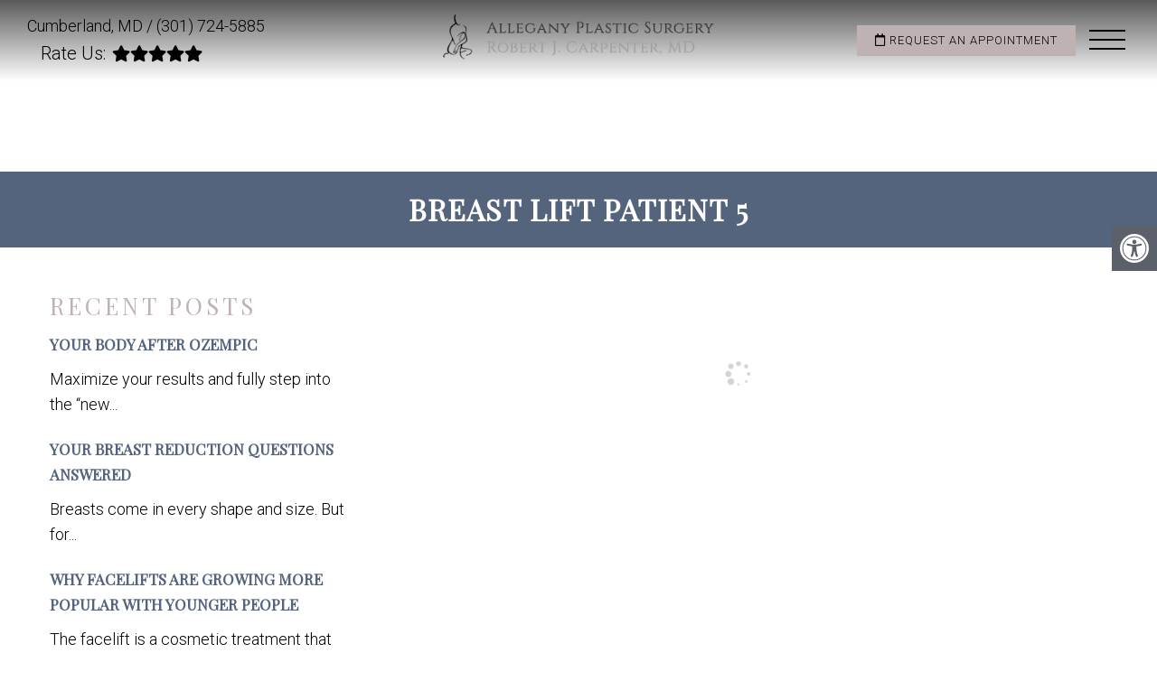

--- FILE ---
content_type: text/css; charset=utf-8
request_url: https://alleganyplasticsurgery.com/wp-content/cache/min/1/wp-content/themes/grey-child/style.css?ver=1768865368
body_size: 17733
content:
html,body,div,span,applet,object,iframe,h1,h2,h3,h4,h5,h6,p,blockquote,pre,a,abbr,acronym,address,big,cite,code,del,dfn,em,img,ins,kbd,q,s,samp,small,strike,strong,sub,sup,tt,var,b,u,i,center,dl,dt,dd,ol,ul,li,fieldset,form,label,legend,table,caption,tbody,tfoot,thead,tr,th,td,article,aside,canvas,details,embed,figure,figcaption,footer,header,hgroup,menu,nav,output,ruby,section,summary,time,mark,audio,video{margin:0;padding:0;border:0;font-size:100%;font:inherit;vertical-align:baseline}body,p{line-height:1.6}*{box-sizing:border-box}ul{padding-left:21px;box-sizing:border-box;margin-bottom:20px;font-size:18px}nav>ul{padding:0;list-style:none}html{-webkit-font-smoothing:antialiased}article,aside,details,figcaption,figure,footer,header,hgroup,menu,nav,section{display:block}blockquote,q{quotes:none}table{border-collapse:collapse;border-spacing:0}html h1,html h2,html h4{color:var(--pColor)}html h3{color:var(--aColor)}.gform_fields{padding-left:0px!important}.gform_wrapper input[type="text"],.gform_wrapper input[type="email"] .gform_wrapper select{width:100%;height:40px}.dm-masonry{width:100%}#page.no-padding .article{padding:0px!important}html .btn{box-shadow:0 0 0;border-radius:0;padding:11px 25px;display:inline-block}.four_o_four #content_box{width:70%!important;float:left}.cta_fixed_button a:only-child{width:100%}button,input,select,textarea{margin:0;font-weight:inherit}:focus{outline:0}img,video,object{max-width:100%;height:auto!important}iframe{max-width:100%}blockquote{font-weight:400;padding:0 10px 20px 27px;position:relative;margin-top:25px}blockquote:after{font-family:'Font Awesome 5';position:absolute;content:"\f10d";font-size:20px;width:50px;top:0;left:0}blockquote p{margin-bottom:10px}strong,b{font-weight:700}em,i,cite{font-style:italic}small{font-size:100%}figure{margin:10px 0}code,pre{font-weight:400;font-style:normal}pre{margin:5px 0 20px 0;line-height:1.3em;padding:8px 10px;overflow:auto}code{padding:0 8px;line-height:1.5}mark{padding:1px 6px;margin:0 2px;color:#000;background:#FFF7A8}address{margin:10px 0;font-style:italic}.wp-caption{background:#fff;border:1px solid #f0f0f0;max-width:96%;padding:5px 3px 10px;text-align:center}#gallery-1 img{border:0!important}.wp-caption-text{margin-bottom:0}dt{float:left;clear:left;width:100px;text-align:right;font-weight:700}dd{margin:0 0 0 110px;padding:0 0 .5em 0;overflow:hidden}::selection{background:#222;color:#fff;text-shadow:none}#page,.container{position:relative;margin-right:auto;margin-left:auto}.post-single-content h1,.post-single-content h2,.post-single-content h3,.post-single-content h4,.post-single-content h5,.post-single-content h6{text-transform:uppercase}.post-single-content h2{font-size:24px}h1,h2,h3,h4,h5,h6{margin-bottom:12px;color:#444;line-height:1.4}.sub-title{font-size:12px}p{margin-bottom:20px}a{text-decoration:none;transition:all 0.25s linear}a:hover{color:#0274BE}a:link,a:visited,a:active{text-decoration:none}.main-container{width:100%;margin:0 auto;clear:both;display:block;padding:0}.container{max-width:100%;width:1200px;box-sizing:border-box;padding:0 15px;margin:0 auto}#page{padding-top:35px;min-height:100px;float:none;clear:both}header{float:left;width:100%;position:relative}.main-header{position:relative;float:left;min-width:100%;width:100%;z-index:99;background:#fff}.main-header .container{background:#fff}#header{position:relative;min-width:100%;width:100%;float:left;margin:0;padding:0;background:#222}#header h1,#header h2{float:left;display:inline-block;line-height:1;position:relative;margin-bottom:0}div#regular-header{overflow:hidden;clear:both;padding:0}#logo a{text-transform:uppercase;line-height:1}#logo img{float:left}.logo-wrap{margin:49px 0;overflow:hidden;float:left}#header .logo-wrap{padding:22px 0;margin:0}.site-description{float:left;margin-top:0;max-width:350px;clear:left}#header .header-search{float:right}#header #searchform{max-width:100%;float:right;width:auto;min-width:206px}#header #s{margin:0!important;width:80%}.widget-header{float:right;max-width:77%;margin-top:20px}.small-header{text-align:center}.small-header .widget-header{float:none;display:inline-block;margin-bottom:-20px}.widget-header img{float:left}.widget-header .textwidget{float:left;margin-top:46px;border-left:1px solid #ccc;padding-left:20px}#primary-navigation .navigation .menu{float:left;margin-right:20px}div.header-social-icons{float:right;background:#eee;position:relative;margin-left:35px}div.header-social-icons:before{content:"";position:absolute;width:0;height:0;border-style:solid;border-width:44px 30px 0 0;border-color:rgba(0,0,0,0) #eee rgba(0,0,0,0) rgba(0,0,0,0);left:-30px}#primary-navigation .header-social-icons a,.header-social-icons a{float:left;font-size:18px;padding:12px 10px}#primary-navigation .header-social-icons a:last-child{padding-right:15px}#primary-navigation .navigation>ul>li:first-child>a{padding-left:0}.navigation .toggle-caret{display:none}.regular_header div#primary-nav{float:left;width:100%;border-bottom:1px solid #eee}#primary-navigation{float:right}#primary-navigation .navigation ul ul{width:200px}#primary-navigation .navigation ul ul ul{left:200px}.regular_header #primary-navigation{float:left;width:100%}#primary-navigation .navigation ul ul a{padding-right:45px}.menu-item-has-children>a:after{content:"\f0d7";font-family:'Font Awesome 5';position:absolute;right:14px}#primary-navigation .navigation .menu-item-has-children>a{padding-right:25px}#secondary-navigation{display:block;float:right}.regular_header #secondary-navigation{float:left;width:100%}#secondary-navigation .navigation ul ul li{background:#fff}#secondary-navigation .navigation ul li:hover,#secondary-navigation .navigation ul .current-menu-item{background:#fff}#secondary-navigation .navigation ul li:hover a{color:#777}#secondary-navigation a{text-align:left;text-decoration:none;padding:24px 25px;transition:none}#secondary-navigation .navigation>ul>.menu-item-has-children>a{padding-right:38px}#secondary-navigation .menu-item-has-children>a:after{right:22px}#primary-navigation a{padding:17px 15px 16px 15px;line-height:1}#secondary-navigation a .sub{font-size:11px;font-weight:400;color:#9B9B9B}.navigation{float:left;position:relative;width:100%}.navigation ul{margin:0 auto}.navigation ul li{float:left;line-height:24px;position:relative;transition:all 0.25s linear}.navigation ul li a,.navigation ul li a:link,.navigation ul li a:visited{display:inline-block}.navigation>ul>.current a{background:transparent;color:#5a5a5a!important}.navigation ul li li{background:#fff;border-bottom:0}.navigation ul ul{position:absolute;width:255px;padding:20px 0 0 0;padding-top:0;z-index:400;font-size:12px;color:#798189;box-shadow:0 2px 1px 0 rgba(50,50,50,.2)}.navigation ul ul li{padding:0;background:#fff;color:#000}#primary-navigation .navigation ul ul a,#primary-navigation .navigation ul ul a:link,#primary-navigation .navigation ul ul a:visited,#secondary-navigation .navigation ul ul a,#secondary-navigation .navigation ul ul a:link,#secondary-navigation .navigation ul ul a:visited{padding:9px 45px 9px 20px;position:relative;width:190px;border-left:0;background:transparent;border-right:0;border-radius:0;border-bottom:1px solid rgba(255,255,255,.05);margin:0}#primary-navigation .navigation ul ul a,#primary-navigation .navigation ul ul a:link{width:135px}.navigation ul ul li:last-child a{border-bottom:none}.navigation ul ul{display:none}.navigation ul ul ul{left:256px;top:0;box-shadow:1px 1px 3px 0 rgba(50,50,50,.2)}.sub-menu .menu-item-has-children:after{color:#fff}.clearfix:before,.clearfix:after{content:" ";display:table}.clearfix:after{clear:both}a#pull{display:none}.navigation i{margin-right:4px}#header.sticky-navigation-active{z-index:500;position:fixed;top:0;margin:0!important;-webkit-backface-visibility:hidden}.admin-bar .sticky-navigation-active{top:32px}.sticky-navigation a{transition:all 0.25s linear}.article{width:100%;float:none;margin-bottom:35px;padding:20px 15px;background:#fff;box-sizing:border-box}#content_box{width:100%}.post{width:100%}.single_post{width:100%;float:left;margin-bottom:30px}.single_page{background-color:#fff;padding-top:0}.post-content{overflow:hidden;clear:both;width:100%}.post-single-content{clear:both;float:left;width:100%}.readMore{float:left;margin-top:10px}.frontPost .readMore a{color:#000;font-size:12px}.ss-full-width{background:#fff;overflow:hidden;padding-top:0;padding:4%;background:#fff;box-sizing:border-box;box-shadow:0 0 1px 0 rgba(50,50,50,.1)}.ss-full-width #content_box{padding-right:0;padding-left:0}.post.excerpt{clear:both;margin-bottom:30px;overflow:hidden;padding-bottom:15px;background-color:#fff;width:auto}.widget .wp-post-image,.widget .wpt_thumb_small{float:left;margin-bottom:10px}.featured-thumbnail{max-width:100%;float:left;width:100%}#featured-thumbnail{max-width:100%;display:block;position:relative;overflow:hidden;clear:both;margin-bottom:15px}#featured-thumbnail.schema-widgetfull{float:left;margin-right:20px}#featured-thumbnail.schema-widgetfull+.front-view-content{width:auto;float:none}.featured-thumbnail img{margin-bottom:0;width:100%;float:left}.title{clear:both}.single-title{float:left;width:100%}.page h1.title{padding-top:0;margin-bottom:0}.post-info{display:none;color:#AAA;float:left;clear:both;width:100%;margin-bottom:20px}header .post-info a{color:#777}.post-info>span{margin-right:20px}article header{float:left;width:100%}.featured-category-title{float:left;width:100%;clear:both;font-size:22px}.featured-category-title a{float:left;width:100%;color:#222;margin-top:30px}.latestPost{width:100%;float:left;margin-bottom:30px}.latestPost .title{display:block}.front-view-content{float:left;width:100%}.single_post header{width:100%}article img.left,article img.alignleft,.wp-caption.alignleft{margin:.3em 1.571em .5em 0;display:block;float:left}article img.right,article img.alignright,.wp-caption.alignright{margin:.3em 0 .5em 1.571em;display:block;float:right}article img.center,article img.aligncenter,.wp-caption.aligncenter{margin:.3em auto .5em auto;display:block}article img.aligncenter,article img.alignnone{margin-top:1em;margin-bottom:1em;display:block;clear:both}article ul{padding:0 0 .001em 1.9em;list-style-type:square;margin:0 0 15px}article ol{padding:0 0 .001em 1.9em;list-style-type:decimal;margin:0 0 15px}article ul ul,article ol ol,article ul ol,article ol ul{padding-top:0;padding-bottom:0}article ul ul{list-style-type:square}article ul ul ul{list-style-type:square}article .iconlist{padding-left:0}article .iconlist li{list-style-type:none}.tweets li{margin-bottom:15px!important}.tweets li{margin-bottom:15px!important}.fb_iframe_widget,.fb_iframe_widget span{max-width:100%;width:100%!important}.widget_nav_menu .menu-item-has-children>a:after{display:none}.widget_nav_menu .fa>a,.widget_nav_menu .fa>a{padding-left:5px}.widget_nav_menu .sub-menu{margin-top:8px}.toggle-menu ul ul{display:none}.toggle-menu .toggle-menu-item-parent{position:relative}.toggle-menu .toggle-caret{position:absolute;top:0;right:0;text-align:center;cursor:pointer;line-height:inherit}.toggle-menu .toggle-caret .fa{width:20px;text-align:center;font-size:16px;color:inherit;line-height:20px}.toggle-menu .active>.toggle-caret .fa:before{content:"\f068"}input,textarea,select{padding:8px 12px;font-size:14px;color:#444;border:1px solid #E4E4E4;font-family:inherit}textarea{overflow:auto;resize:vertical}select{padding:6px 10px;border-color:#D8D8D8;width:100%}table{width:100%;text-align:left;margin-bottom:25px;border:1px solid #E4E4E4}thead{background:#F7F8F9;font-size:14px;color:#585F65}table th,table td{padding:7px 15px;text-align:left}thead th{padding:14px}tbody th{font-weight:400;border-bottom:1px solid #E4E4E4}hr{border:none;border-bottom:1px solid #E5E5E5;border-bottom:1px solid rgba(0,0,0,.1);width:297px;margin:35px 0;clear:both;position:relative}#sidebar .widget.widget_search,#sidebar .widget.mts_subscribe_widget,#sidebar .widget.widget_product_search{background:#222}#sidebar .widget.widget_search h3{color:#fff}#searchform{padding:0;float:left;clear:both;width:100%;position:relative}.article #searchform{max-width:300px}#searchform fieldset{float:left}.sbutton,#searchsubmit,.mts-subscribe input[type="submit"],.widget_product_search input[type="submit"]{padding:9px 0;float:right;border:0;width:100%;height:48px;cursor:pointer;text-align:center;padding-top:10px;color:#fff;transition:all 0.25s linear;background:transparent;border:0;margin-top:10px;border-radius:3px;font-size:14px}#s,.mts-subscribe input[type="text"],.widget_product_search .search-field{width:100%;background-color:#fff;float:left;padding:15px 0;text-indent:10px;color:#999;border:1px solid #DDD;border-radius:3px;box-shadow:1px 1px 3px #EEE inset;box-sizing:border-box}::-webkit-input-placeholder{color:#999}:-moz-placeholder{color:#999}::-moz-placeholder{color:#999}:-ms-input-placeholder{color:#999}:input-placeholder{color:#999}input::-webkit-input-speech-button{margin-right:14px;margin-left:4px;cursor:pointer}#searchform fieldset{width:100%}.breadcrumb,.breadcrumb>div,.breadcrumb .fa-caret-right,.breadcrumb .root a{float:none}.breadcrumb a{text-transform:capitalize}.breadcrumb{clear:both;padding:0;overflow:hidden;margin-bottom:15px}.breadcrumb>div{padding:0 5px;overflow:hidden;float:none;display:inline-block}.breadcrumb .fa-caret-right{padding:0}.breadcrumb .root{padding:0}.breadcrumb .fa-caret-right{padding:0 0}.breadcrumb>div{overflow:visible}.no-results h2{font-size:16px}.no-results h2{font-size:16px}.read-more{margin:0 0 0 10px;line-height:1.4em;background:none;padding:0;font-size:16px}.topad{margin-bottom:10px;clear:both;max-width:100%}.bottomad{float:left;clear:both;margin-top:10px;max-width:100%}#sidebar p{line-height:20px}.sidebar.c-4-12{float:right;width:29.5%;max-width:340px}#sidebar .wp-post-image,footer .wp-post-image{margin-top:5px;margin-right:10px;margin-left:0}#sidebar .widget{margin-bottom:27px;float:left;clear:both;width:100%;background:#fff;padding:20px;box-sizing:border-box;box-shadow:0 0 1px 0 rgba(50,50,50,.1)}.sidebar .widget h3{text-transform:uppercase}.widget .title{font-weight:700;text-transform:uppercase;color:#545E68;font-size:12px}.widget li{list-style-type:square;margin-left:17px;margin-bottom:7px}.widget h3{margin:0 0 15px 0;text-align:center}footer .widget.widget_rss .widget-title a{color:#fff}.advanced-recent-posts li,.popular-posts li,.category-posts li,.related-posts-widget li,.author-posts-widget li{list-style:none!important;margin:0;overflow:hidden;transition:all 0.25s linear;color:#aaa;padding-left:0;background:none;margin-bottom:15px;padding-top:2px}.advanced-recent-posts li:last-child,.popular-posts li:last-child,.category-posts li:last-child,.related-posts-widget li:last-child,.author-posts-widget li:last-child{margin-bottom:0}.advanced-recent-posts p,.popular-posts p,.category-posts p,.related-posts-widget p,.author-posts-widget p{margin:0;font-size:14px!important}.category-posts a,.advanced-recent-posts a,.popular-posts a,.related-posts-widget a,.author-posts-widget a{display:block}.widget .meta,.widget .post-info{font-size:14px!important;overflow:hidden}.widget .post-info{clear:none;width:auto;float:none;color:#777;margin-bottom:0}.widget .post-info>span{position:relative;margin-right:12px}.widget .post-info>span:before{position:absolute;content:"\f111";background:#777;border-radius:50%;width:3px;height:3px;top:50%;margin-top:-2px;right:-10px}.widget .post-info>span:last-child:before{display:none}.widget .thecomment .comm{color:#777!important}#sidebar #sidebar-search{background:#222}#sidebar #sidebar-search h3,#sidebar .widget.widget_product_search h3,#sidebar .widget.mts_subscribe_widget h3{color:#fff}.share-item.facebookbtn,.share-item.linkedinbtn,.share-item.stumblebtn{width:92px}.shareit{padding:12px 0 7px;overflow:hidden;clear:both;border:none}.shareit.top{margin-bottom:10px!important;padding-top:0!important}.share-item{display:block;margin:0;float:left;height:25px;width:90px}.share-item.shareit.top{float:left;margin-bottom:10px!important;margin-top:0;width:100%}.share-item.facebookbtn,.share-item.facebooksharebtn{margin-top:-4px;width:100px;height:25px}.share-item.gplusbtn{width:85px}.share-item.pinbtn{margin-top:0}.share-item.stumblebtn{margin-top:1px;height:24px}.social-profile-icons ul li{background:none;border:none;float:left;list-style-type:none;margin:0 8px 8px 0!important;padding:0!important;border:none!important}.social-profile-icons ul li a{width:32px;height:32px;display:block;float:left;border-radius:3px;text-align:center;line-height:30px;color:#FFF!important;transition:all .4s}.sidebar .social-profile-icons ul li a:hover{color:#fff;background:#666}.sidebar .social-profile-icons ul li a{color:#fff}.social-profile-icons ul li i{font-size:16px;line-height:32px}.social-profile-icons .social-youtube a{background:#c9322b}.social-profile-icons .social-rss a{background:#ef922f}.social-profile-icons .social-twitter a{background:#40bff5}.social-profile-icons .social-facebook a{background:#5d82d1}.social-profile-icons .social-gplus a{background:#eb5e4c}.social-profile-icons .social-vimeo a{background:#35c6ea}.social-profile-icons .social-dribbble a{background:#f7659c}.social-profile-icons .social-tumblr a{background:#426d9b}.social-profile-icons .social-instagram a{background:#91653f}.social-profile-icons .social-flickr a{background:#ff48a3}.social-profile-icons .social-pinterest a{background:#e13138}.social-profile-icons .social-linkedin a{background:#238cc8}.social-profile-icons .social-github a{background:#b5a470}.social-profile-icons .social-email a{background:#1d90dd}.social-profile-icons .social-behance a{background:#1879fd}.social-profile-icons .social-skype a{background:#13c1f3}.social-profile-icons .social-soundcloud a{background:#ff7e30}.social-profile-icons .social-stumbleupon a{background:#ff5c30}.social-profile-icons .social-dropbox a{background:#3476e4}.social-profile-icons .social-foursquare a{background:#0bbadf}.social-profile-icons .social-reddit a{background:#f40}footer{background:#222;margin-top:30px;position:relative;overflow:hidden;clear:both}footer .container{padding:0;width:1152px}.footer-widgets{padding:40px 0 10px 0;color:rgba(255,255,255,.25);overflow:hidden}.footer-widgets .f-widget{width:32%;margin-right:2%;float:left}.f-widget .widget{margin-bottom:30px;float:left;width:100%;clear:both}.footer-widgets .f-widget #searchform .fa-search:hover{cursor:pointer}.f-widget a{color:rgba(255,255,255,.45)}.f-widget ul li{margin-bottom:5px}.f-widget .top-week li a{font-size:15px}.f-widget #s{border:1px solid rgba(255,255,255,.05)}.f-widget #s::-webkit-input-speech-button{margin-right:8px}.f-widget #searchform .fa-search{background:rgba(255,255,255,.2);color:rgba(255,255,255,.2)}.footer-widgets.widgets-num-3 .f-widget.last{margin-right:0}.widgets-num-4 .f-widget{width:22.7%;margin-right:3%}.widgets-num-4 .f-widget.last{margin-right:0}.f-widget .ajax-search-results-container{background:#1c1c1c;color:#a5a5a5}.f-widget .ajax-search-results-container.loading:after{background-color:rgba(0,0,0,.8)}.f-widget .ajax-search-results-container a{color:#fff}.copyrights{float:left;width:100%;clear:both;padding-bottom:17px;padding-top:20px;background:inherit}#copyright-note{width:100%;margin:0 auto;clear:both;max-width:100%}.postsby{margin-bottom:25px}.to-top{float:right;position:relative}.toplink .fa-angle-double-up{font-size:24px;position:absolute;right:0;top:0}.toplink{padding-right:27px}#move-to-top{color:#fff;cursor:pointer;display:inline-block;font-weight:700;height:12px;padding:10px 10px 18px 10px;position:fixed;right:0;bottom:75px;transition:all 0.25s linear 0s;width:20px;z-index:25;background:#222;text-align:center;width:40px;height:40px;border-radius:3px}#move-to-top:not(.filling){opacity:0;visibility:hidden}#move-to-top .fa-angle-double-up{font-size:22px}.related-posts{background-color:#FFF;margin-bottom:20px;clear:both;float:left;width:100%}.related-posts h4{font-size:30px}.related-posts article{width:31%;margin-right:3.5%;float:left;margin-bottom:15px}.related-posts #featured-thumbnail{margin-bottom:0}.related-posts article:nth-child(7n-3){clear:left}.related-posts .post-info{clear:none;float:none}.related-posts .last{margin-right:0;padding-bottom:0}.related-posts .title{font-size:16px;margin-top:10px}.related-posts .title a{font-size:16px!important;color:#222!important;font-weight:400!important}.related-posts .title a:hover{color:#0274be!important}.related-posts article header{margin-bottom:0}.tags{margin:20px 0 0 0;width:100%;float:left}.tags a{margin-left:5px}.postauthor{margin:0 0 30px -6.8%;padding:30px 6.8%;min-height:180px;background-color:#222;float:left;clear:both;width:100%;color:#AAA}.postauthor h4{padding-top:6px;padding-bottom:6px;color:#fff}.postauthor h5{font-weight:700;font-size:16px;padding:0;margin:0;line-height:24px;text-transform:capitalize}.postauthor img{float:left;margin:4px 20px 0 0;border-radius:50%}.postauthor h4 a{color:#473636}#respond h4,.total-comments,.postauthor h4,.postauthor-top{margin-bottom:10px;margin-top:1px;font-size:30px}.postauthor-top{padding-top:5px;padding-bottom:8px;margin-bottom:15px}.clear{clear:both}.left{float:left}.right{float:right}.last{margin-right:0}.tagcloud a{font-size:initial!important;padding:2px 10px;margin-bottom:3px;float:left;margin-right:3px;background:#222;color:#FFFFFF!important;transition:all 0.25s linear;border-radius:3px}.tagcloud a:hover,.widget .wpt_widget_content #tags-tab-content ul li a:hover{background:#222}.ad-125 ul{float:left;width:100%;margin:0;list-style:none;max-width:100%}.ad-125 li{float:left;border:none;list-style:none!important;padding-left:0;background:none;margin-bottom:15px;margin-left:0;max-width:48%}.ad-125 li:nth-child(2n+2){float:right!important}.ad-125 li:nth-last-child(2),.ad-125 li:last-child{margin-bottom:0}#wp-calendar{margin-bottom:0;background:#fff;border:0}#wp-calendar td{text-align:center;padding:7px 0;border-top:1px solid #EDEDED;border-right:1px solid #EDEDED}#wp-calendar caption{padding-bottom:10px;padding-top:12px;font-weight:700;font-size:15px;color:#FFF;text-transform:uppercase;background:#222;padding:12px 15px;text-align:left}#wp-calendar #prev{text-align:left;padding-left:12px}#wp-calendar thead th{padding:10px 0;text-align:center}footer #wp-calendar{background:rgba(255,255,255,.05);box-shadow:none}footer #wp-calendar caption{background:rgba(255,255,255,.05)}#wp-calendar td{border-color:rgba(255,255,255,.05)}#wp-calendar tbody tr:nth-child(1) td{border-top:0}.nocomments{margin-top:20px;clear:both;float:left;width:100%}.total-comments{padding-top:7px;padding-bottom:9px}.cnumber{color:#2DB2EB}#comments{padding:0;background-color:#fff;margin-top:0;float:left;clear:both;width:100%}#respond h4{padding-top:5px;padding-bottom:7px}#commentsAdd{background-color:#fff;width:100%;float:left;clear:both;margin-top:30px}#comments .avatar{float:left;margin-right:20px;margin-top:7px}.comment time{padding-left:10px}ul.children .commentImageLeft{width:60px;height:90px;border-left:1px solid #c1bbb6;border-bottom:1px solid #c1bbb6;position:absolute;top:-50px;left:-70px}input.text-input,#commentform input{padding:11px;font-weight:inherit}input#author,input#email,input#url{max-width:300px;border:1px solid #E4E4E4;background:#fff;max-width:100%;margin-right:10px}input#author,input#email,input#url,#comment{transition:all 0.25s ease-in-out}#cancel-comment-reply-link{float:right;line-height:24px;margin-top:0}#cancel-comment-reply-link{color:#EE210B;cursor:pointer;margin-bottom:-20px;text-decoration:underline;z-index:100;position:relative}#commentform input#submit,#mtscontact_submit{line-height:1;background-color:#0274BE;padding:12px 15px;color:#fff;text-decoration:none;float:right;cursor:pointer;display:inline-block;border:none;transition:all 0.2s linear;border-radius:3px}#commentform input#submit:hover,#mtscontact_submit:hover{background:#222;color:#fff}#mtscontact_submit{float:right;width:auto}.error{color:red}.thanks p{color:green}ol.commentlist{margin-left:0;margin-top:13px;padding:0}.commentlist li{list-style:none;margin:0;padding-left:0;float:left;width:100%;position:relative}.commentlist>li{margin:0 0 30px 0}.commentlist p{margin-bottom:5px}.ago{color:#999;text-transform:uppercase;font-size:12px}.fn{line-height:1.375em;font-weight:700}.fn a{color:#EE210B;font-weight:700;font-size:15px}.comment-meta{font-size:12px}.commentmetadata{overflow:hidden}.commentmetadata li{border:0;padding:0;margin-top:0;margin-bottom:5px;list-style:square}.commentmetadata ol li{list-style:decimal}#commentform .wp-review-comment-field a i,#commentform .wp-review-comment-field .review-result i,.comment .wp-review-comment-rating .review-result i,.comment .wp-review-comment-rating a i{color:#FFB300!important}.reply{margin-top:0;padding-bottom:0;overflow:hidden;width:100%;float:right}.reply a{font-weight:700;float:left;padding:0 0;color:#BDBDBD;font-size:12px}#commentsAdd #respond h4{margin-bottom:19px}.comment #respond #respond{margin-top:20px}.commentlist .children{margin-left:10%;margin-bottom:0;margin-top:0;float:left;width:90%;box-sizing:border-box;margin-top:30px}.commentlist .children>li{margin-top:15px;margin-bottom:15px}.commentlist .children>li:first-child{margin-top:0}.commentlist .children>li:last-child{margin-bottom:0}.commentlist .children li{padding-bottom:0}.avatar{float:left}#respond h3{font-size:18px;margin:0;padding:0}.comment-awaiting-moderation{font-style:italic;font-weight:700}.commentmetadata ul,.commentmetadata ol{margin-top:5px}#commentform textarea{width:95.5%;border:1px solid #E4E4E4;background:#fff;padding:2%;line-height:25px;font-family:inherit}#commentform p{margin-bottom:15px;float:left;width:100%;clear:both}#commentform p.form-submit{margin-bottom:0}#commentform p label{padding-bottom:5px;padding-top:5px;padding-left:10px}.cancel-comment-reply a{float:right;margin-top:-8px}.required{color:red;padding:0;line-height:1}.comment-notes .required{padding-left:0;padding-top:3px}.comment-notes{font-style:italic;margin-top:5px}.pagination{clear:both;overflow:hidden;float:left;width:100%;margin-top:25px;margin-bottom:0;display:block!important}.single .pagination{border:0;box-shadow:none;-moz-box-shadow:none;-webkit-box-shadow:none;margin-top:0;padding:2.2% 0;width:100%}.pagination ul{list-style:none;margin:0;padding:0}.pagination ul li{float:left;margin-bottom:5px}.page-numbers.current,.pagination a:hover{color:#fff;margin:0 5px 0 0;display:inline-block;float:left;line-height:1;text-decoration:none;padding:10px 13px;background:#0274BE;min-width:36px;box-sizing:border-box;border-radius:3px;text-align:center}.pagination a,#load-posts a,.single .pagination>.current .currenttext,.pagination .page-numbers.dots{background:#222;margin:0 5px 0 0;display:inline-block;float:left;line-height:1;text-decoration:none;color:#fff;padding:10px 13px;min-width:36px;box-sizing:border-box;border-radius:3px;text-align:center}#load-posts{float:left;width:100%;text-align:center}#load-posts .fa,#fs2_load_more_button .fa{margin-right:5px}.pagination a:hover{color:#fff}.pagination .nav-previous{float:left}.pagination .nav-next{float:right}.pagination .nav-previous a,.pagination .nav-next a{color:#fff!important}.pagination .nav-previous a:hover,.pagination .nav-next a:hover{background-color:#222}.single .pagination a .currenttext,.single .pagination a .current{padding:0;background:rgba(0,0,0,0)!important;margin-right:0}.single .pagination a:hover .currenttext{color:#fff}.screen-reader-text{clip:rect(1px,1px,1px,1px);position:absolute!important;height:1px;width:1px;overflow:hidden}.contact-form{position:relative}.contact-form.loading:after{content:"";display:block;position:absolute;width:100%;height:100%;top:0;left:0;background:rgba(255,255,255,.8)}.contact-form label,.contact-form input,.contact-form textarea{display:block;width:100%;box-sizing:border-box}.contact-form input{max-width:300px}.contact-form textarea{height:150px}.contact-form label{margin-top:12px}.contact-form input[type="submit"]{margin-top:12px}.mtscontact_error{color:#B90101}.widget_search{overflow:visible}.ajax-search-box-open #s{border-bottom:1px solid #fff}.ajax-search-results-container{position:absolute;top:39px;left:0;box-sizing:border-box;width:100%;z-index:9;background:#FFF;border:1px solid #fff;border-top:none;box-shadow:0 2px 2px 0 rgba(0,0,0,.4)}.ajax-search-results-container.loading:after{content:"";display:block;position:absolute;top:0;right:0;bottom:0;left:0;background-color:rgba(255,255,255,.8)}ul.ajax-search-results{margin:0;margin-top:4px;padding:0}.ajax-search-results li{margin:0;display:block;list-style:none;min-height:75px;padding:0 8px}.ajax-search-results .wp-post-image{margin-bottom:0;margin-top:5px;margin-right:10px;margin-left:0;float:left}.ajax-search-meta{margin:6px 8px;height:20px;font-size:13px}.ajax-search-meta .results-count{float:left;color:#aaa}.ajax-search-meta .results-link{float:right}.ajax-search-results-container .no-results{padding:8px;color:#AAA;font-style:italic}.pace .pace-progress{background:#29d;position:fixed;z-index:2000;top:0;left:0;height:3px;transition:width 0.8s}.admin-bar .pace .pace-progress{top:32px}.pace-inactive{display:none}#load-posts a{font-weight:700;margin:0;float:none}#load-posts a.inactive{cursor:default}pre{overflow:auto;padding:25px 15px 15px;margin:15px 0;position:relative;background:#222;color:#aaa;box-sizing:border-box}pre:before{content:"\f121";color:#FFF;position:absolute;font-size:18px;right:14px;top:6px;font-family:'Font Awesome 5'}.flex-video{position:relative;padding-bottom:56.25%;padding-top:30px;margin-bottom:30px;height:0;overflow:hidden}.flex-video iframe,.flex-video object,.flex-video embed{position:absolute;top:0;left:0;width:100%;height:100%}#parallax,#zoom-out-effect,#zoom-out-bg{position:relative;padding-bottom:350px;height:0;overflow:hidden;background-size:cover;margin-bottom:15px}#page.parallax,#page.zoomout{padding-top:15px}.latestPost-review-wrapper{position:absolute;top:0;right:0;background:#FFF;padding:2px 8px}.latestPost-review-wrapper .review-total-star{margin:4px 0}.latestPost-review-wrapper .percentage-icon{top:0;font-size:inherit;font-style:normal}.latestPost .review-type-circle.latestPost-review-wrapper{height:36px}#wpmm-megamenu .review-total-only .review-type-circle.review-total-only,#wpmm-megamenu .review-type-circle.wp-review-show-total{height:26px}.navigation .wpmm-megamenu-showing.wpmm-light-scheme a{color:#fff!important}.widget .widget_wp_review_tab .review-total-only.large-thumb{top:15px;right:15px}.widget .wp_review_tab_widget_content ul.wp-review-tabs li,.widget .wp_review_tab_widget_content,.widget .wpt_widget_content ul.wpt-tabs li{border:none;overflow:hidden}.widget .wp_review_tab_widget_content .tab-content li,.sidebar .wpt_widget_content .tab-content li{border-bottom:0;padding:0;margin-bottom:15px}.widget .wp_review_tab_widget_content .entry-title,.sidebar .wpt_widget_content a{font-weight:400}.widget .wp_review_tab_widget_content .wp-review-tabs.has-4-tabs .tab_title a,.widget .wpt_widget_content .wpt-tabs.has-4-tabs .tab_title a{border-bottom:1px solid #1B1B1B;border-left:1px solid #1B1B1B}.widget .wp_review_tab_widget_content .wp-review-tabs.has-4-tabs .tab_title:nth-child(2n) a,.widget .wpt_widget_content .wpt-tabs.has-4-tabs .tab_title:nth-child(2n) a{border-right:none}.widget .wpt_widget_content .tab_title a,.widget .wp_review_tab_widget_content .tab_title a{background:#333;color:#7E7D7D;border:none;padding:14px 0;line-height:1;margin:0;white-space:nowrap;border-left:1px solid #1B1B1B}.widget .wpt_widget_content .tab_title.selected a,.widget .wp_review_tab_widget_content .tab_title.selected a{background:#222;color:#fff;border-bottom:0}.widget .wpt_widget_content #tags-tab-content ul li{float:left}.wpt_widget_content #tags-tab-content ul li a{font-size:initial;border-radius:3px}.widget .wpt_widget_content .pagination,.widget .wp_review_tab_widget_content .pagination{padding-bottom:15px}.widget .review-total-only.small-thumb,.widget .review-total-only{font-size:13px;padding:0;color:#222;background:transparent}footer .widget .review-total-only.small-thumb,footer .widget .review-total-only{color:#777}.widget .review-total-only.large-thumb,.widget li:first-child .review-total-only.large-thumb{right:0}footer .widget .review-total-only.large-thumb,footer .widget li:first-child .review-total-only.large-thumb{top:15px;right:15px}.widget .review-total-only.large-thumb{padding:4px 10px;background:#222;color:#fff}footer .review-total-only.small-thumb .review-result-wrapper i{color:#fff!important}.sidebar .widget .wpt_widget_content ul.has-4-tabs li{border-bottom:0}.widget .wpt_widget_content #tags-tab-content ul{box-shadow:none;padding:0;padding-top:5px}.widget .wpt_widget_content{border:0}footer .widget .wp_review_tab_widget_content .inside,footer .widget .wpt_widget_content .inside{background:rgba(255,255,255,.05);padding:0}footer .widget .wp_review_tab_widget_content .tab-content li,footer .widget .wpt_widget_content .tab-content li{border-bottom-color:rgba(255,255,255,.05);padding:15px;margin-bottom:0}.widget .wpt_widget_content .wpt-postmeta,.widget .wpt_comment_content,.widget .wpt_excerpt,.widget .wp_review_tab_widget_content .wp-review-tab-postmeta{color:#aaa;font-size:14px!important;line-height:1.6;overflow:hidden}footer .widget .wpt_widget_content .wpt-postmeta,footer .widget .wpt_comment_content,footer .widget .wpt_excerpt,footer .wp_review_tab_widget_content .wp-review-tab-postmeta{color:rgba(255,255,255,.25)}.widget .has-4-tabs .wpt_widget_content .tab_title a,.widget .has-4-tabs .wp_review_tab_widget_content .tab_title a{background:#333;border-left:1px solid #1B1B1B;border-bottom:1px solid #1B1B1B}footer .widget .wpt_widget_content .tab_title.selected a,footer .widget .wp_review_tab_widget_content .tab_title.selected a{background:rgba(255,255,255,.2);color:#fff}footer .widget .wp_review_tab_widget_content .tab-content li:first-child,footer .widget .wpt_widget_content .tab-content li:first-child{padding-top:15px}footer .widget .wpt_widget_content .has-4-tabs .tab_title:nth-child(2n+1) a,footer .widget .wp_review_tab_widget_content .has-4-tabs .tab_title:nth-child(2n+1) a{border-left:0}.widget .wpt_widget_content .wpt-pagination,.widget .wp_review_tab_widget_content .wp-review-tab-pagination{padding-bottom:0}.widget .wpt_widget_content .wpt-pagination a,.widget .wp_review_tab_widget_content .wp-review-tab-pagination a{margin:0}footer .widget .wpt_widget_content .wpt-pagination a,footer .widget .wp_review_tab_widget_content .wp-review-tab-pagination a{padding:15px}.mts-cart{z-index:1;float:right;color:#777}#primary-navigation .mts-cart span a{display:inline-block;padding:17px 15px 16px 3px}#primary-navigation .mts-cart>span:last-child a{padding-right:0}#menu-main-menu>li:last-of-type>.sub-menu{right:0;left:auto}#site-footer:after{clear:both;content:"";display:block}.primary-slider-container{width:100%}.primary-slider .slide-caption{overflow:hidden;background:rgba(0,0,0,.24);color:#fff;width:91.5%;padding:1.2%;padding-top:8px;padding-bottom:8px;float:left;max-height:255px;position:absolute;bottom:7%;left:3%;text-align:center}.reviewMenuButton a{position:relative}.reviewMenuButton a:after{content:"";display:block;position:absolute;bottom:0;left:0;right:0;height:15px;margin:0 auto;background:url(../../../../../../themes/mts_schema/images/reviews.png) bottom center no-repeat;background-size:contain!important}.primary-slider .slide-title{font-size:32px;font-weight:400;padding:0;margin-bottom:0;color:#fff;text-shadow:0 1px 1px rgba(0,0,0,.6)}.primary-slider .owl-dots{bottom:inherit;top:8%;margin:0!important;right:3%}.primary-slider .owl-controls .owl-dot{cursor:pointer}.primary-slider .owl-controls .owl-dot span{background:#555;border-radius:0;cursor:pointer}.primary-slider .owl-controls .owl-dot.active span,.primary-slider .owl-controls .owl-dot:hover span{background:#FFF;transition:all 0.25s ease}.primary-slider .owl-controls .owl-dot.active span{cursor:default}.copyrights a{color:#fff}.innerImage{width:100%}article.dm-post.excerpt{padding:30px 0}.dm-half.post-half.dm-full{width:100%}article.dm-post.excerpt .dm-flex *{text-align:center}.iimage,.instaBlox{overflow:hidden;box-sizing:border-box}.bottomLine,.iimage,.instaBlox,.time,.whitebro h2{box-sizing:border-box}#page:after,.instaFix:after{clear:both;content:""}.instaBlox{width:33.33%;float:left;padding:0 15px;margin-bottom:30px}.iimage{height:350px;width:100%;position:relative;margin:0;border-width:8px;border-style:solid;max-width:100%;line-height:0;border-color:#e8e8e8}.ianimt,.linksover{-webkit-transition:all .3s ease-in-out;-moz-transition:all .3s ease-in-out;-o-transition:all .3s ease-in-out;position:absolute;width:100%}.ianimt{height:100%;top:0;left:0;background-size:cover;background-position:50% 50%;-webkit-transform:scale(1);-moz-transform:scale(1);-ms-transform:scale(1);-o-transform:scale(1);transform:scale(1);transition:all .3s ease-in-out}.iimage:hover .ianimt{-moz-transform:scale(1.2);-webkit-transform:scale(1.2);-o-transform:scale(1.2)}.instaFix:after{display:block}.linksover{transition:all .3s ease-in-out;top:50%;list-style:none;text-align:center;opacity:0;transform:translateY(-50%) scale(0)}.iimage:hover .linksover{opacity:1;transform:translateY(-50%) scale(1.2)}.linksover li{display:inline-block;margin:0 2px}.linksover a{-webkit-transition:all .3s ease-in-out;-moz-transition:all .3s ease-in-out;-o-transition:all .3s ease-in-out;transition:all .3s ease-in-out;width:40px;height:40px;line-height:40px;color:#fff;font-size:20px;text-align:center;display:block;background-color:#131a8b}.linksover a:hover,.whitebro{background-color:#fff}.linksover a:hover{color:#131a8b}.irow{margin:0 -15px}.time{font-size:15px;padding:5px 10px;color:#c1c1c1}.whitebro h2{font-size:24px;padding:0 10px 15px;margin:0}.iimage a{display:block;position:relative;width:100%;height:100%}.bottomLine{text-align:center;padding:5px 0;border-top:2px solid #000;border-bottom:2px solid #000;background:#949494}.bottomLine a{color:#252525}#page:after{display:block}@media screen and (max-width:1025px){.instaBlox{width:50%}}@media screen and (max-width:640px){.instaBlox{width:100%}}button.wahout.aicon_link:before{height:100%;width:100%;background-color:#000;opacity:.3;content:"";position:absolute;top:0;left:0}.accessibility-location-right .accessability_container{right:-180px!important}.accessibility-location-right .accessability_container.active{right:0!important}.access_container_inner{margin-top:5px}body .accessability_container.dark_theme .a_module{margin-bottom:5px;border:0}body .accessability_container button.wah-action-button{font-size:13px;border-radius:3px}.accessability_container.dark_theme.active button.aicon_link{background-color:#fff!important;color:#000!important}.wahout.aicon_link{top:5px;border-radius:5px}button.close_container{line-height:28px;height:28px;border-radius:3px}html .a_module_title{display:none!important}html button.wahout.aicon_link img{opacity:0;display:none;visibility:hidden}html button.aicon_link{background-color:#29627d!important}html button.wahout.aicon_link:after{position:relative;font-family:'Font Awesome 5';content:"\f29a";line-height:48px;color:#fff;font-size:32px}.dark_theme.active button.wahout.aicon_link:before{color:#000!important}html body .accessability_container{width:180px!important;height:100%;max-height:405px}body .access_container_inner .a_module{border:0;padding-bottom:0}.sticks,.move_down{display:none}.move_down{padding-bottom:34px}.hover+.sub-menu{opacity:1!important;visibility:visible!important}.copyrights{text-align:center}.copyrights p,.copyrights a{color:#fff}.copyrights a:hover{color:#fff!important}.copyrights p{margin-bottom:10px}.copyrights p span{border-left:1px solid #fff;padding-left:7px;margin-left:5px;line-height:16px;display:inline-block}.article a{font-weight:700}.innerImage{background-size:cover;background-position:50% 50%;height:45vh!important}.accessibility-location-right .accessability_container{top:220px}.welcomesmall a,.leftVideo a,.padding a,.welcometext a,.welcome a{font-weight:700}.footerMenu{padding:10px 0 15px}@media screen and (max-width:1200px){.article{width:96%;float:right!important}}.dm-rate-us .rtg,.dm-rate-us>a{display:inline-block;position:relative}.dm-rate-us .rtg{text-align:center;float:none;direction:rtl;margin-left:0}.dm-rate-us>a{color:#184755!important;transition:.3s;-moz-transition:.3s;-webkit-transition:.3s;text-decoration:none;line-height:34px;padding:0 1px;font-size:25px}.dm-rate-us a:visited{color:#cb7b14}.dm-rate-us span{font-size:20px;margin-right:7px;color:#fff;position:relative;text-transform:none;top:0}.dm-rate-us a:hover:before{content:"\f005";color:#d89947!important}.dm-rate-us a:hover{color:#d89947!important}.rtg>a:hover:before,.rtg>a:hover~a:before{content:"\f005";color:#e1c851!important;transition:.3s;-moz-transition:.3s;-webkit-transition:.3s}.dm-rate-us span{color:#000;font-size:20px}.dm-rate-us a:visited{color:#184755!important}.buttonToAuto .fa-volume-down:before{content:"\f027"!important}.fa-star-o:before{content:"\f005";font-family:'Font Awesome 5'!important}.dm-rate-us{display:inline-block;position:relative;color:#fff;text-transform:uppercase;margin:0 15px}.wda_video_style{position:relative}.wda_video_style .buttonToAuto{position:absolute;bottom:100px;width:100%;z-index:11;text-align:center}.wda_video_style .buttonToAuto .btn{border-radius:2px}.sub-menu .current_page_item:before{height:100%;width:100%;position:absolute;top:0;left:0;content:"";background-color:#000;display:block!important;opacity:.2}.wda-mapi iframe{display:block;width:100%}.ct-template .c6{width:50%;display:block!important;float:left;text-align:left!important;padding:0 15px;box-sizing:border-box}.clearfix.ct-template{margin:0 -15px}.single .article a{text-decoration:underline!important}.newCon{background-size:cover;background-position:50% 50%;height:700px}.sub-menu li{width:100%;text-align:left}nav a{box-sizing:border-box}.cta_fixed_button{display:none}.carousel-caption h2{font-size:47px}article.article{width:100%!important;box-shadow:0 0 0px!important;padding:30px;box-sizing:border-box}.carousel-caption a:hover{color:#fff!important}article.article{max-width:100%!important;padding:50px 0px!important;margin-bottom:30px}.dm-service-section:nth-child(odd){background:#fff}.dm-service-section:nth-child(even){background:#eee}.dm-service-section img{box-sizing:border-box}.dm-service-section:nth-child(even) img{outline:2px solid #3988e1;border:5px solid #eee}.dm-service-section:nth-child(odd) img{outline:2px solid #ccc;border:5px solid #fff}.dm-full{width:100%}.dm-half,.dm-third,.dm-fourth{box-sizing:border-box;padding:0 15px;max-width:100%}.dm-service-section:nth-child(even) .dm-half:nth-child(1){order:2}.special-shortcode-page>p{display:none}.dm-service-section{padding:60px 0}.dm-container{max-width:1200px;width:100%;margin:0 auto;padding:0 15px;box-sizing:border-box}.mapi iframe{display:block}.dm-service-section:after{clear:both;display:block;content:""}.dm-space{padding:0 50px}.dm-flex{display:-ms-flexbox;display:flex;-ms-flex-wrap:wrap;justify-content:center;flex-wrap:wrap;align-items:center}.dm-half{flex:1 1 50%;box-sizing:border-box;width:50%}.dm-third{flex:1 1 33.33%;width:33.33%;box-sizing:border-box}.dm-fourth{flex:1 1 25%;width:25%;box-sizing:border-box}.dm-fifth{flex:1 1 20%;width:20%;box-sizing:border-box}.dm-sixth{width:16%;flex:1 1 16.66%}.dm-half li{list-style:none;position:relative}.dm-half li:before{position:absolute;font-family:'Font Awesome 5';content:'\f14a';margin:0 5px 0 -25px}.dm-service-section a.btn{text-decoration:none!important;font-size:15px}.dm-service-section a.btn i{padding-right:5px}section.page-header{padding-top:0;color:#fff;padding:20px 0;text-align:center;margin-bottom:34px}.page-header h1{margin:0}section.page-header *{color:#fff;font-size:32px;text-transform:uppercase;font-weight:700;letter-spacing:1px}.dm-lightbox{padding:0 5px}.dm-fifth.dm-lightbox a{display:block}.dm-fifth.dm-lightbox img{box-sizing:border-box;width:100%}section.page-header h2{margin:0}.dm-popup-wrapper *,.dm-modal *{color:#000!important}.dm-readmore-wrapper{display:none}.non-staff-image .staff-image{background-size:contain!important;background-repeat:no-repeat!important;background-color:#e4e6e7!important}.dm-popup-wrapper h3{top:0;padding:0px!important}.fix-visio *{-webkit-backface-visibility:hidden;animation-fill-mode:initial!important}.dm-flex>div{-webkit-backface-visibility:hidden;animation-fill-mode:initial!important}[data-dm-category]{cursor:pointer}.dm-classic-pop,.dm-readmore-wrapper.dm-modal{position:fixed;height:500px;background-color:#fff;width:900px;padding:20px;z-index:1000;display:block;box-shadow:0 1px 10px rgba(0,0,0,.2);top:50%;transform:translateY(-50%);overflow-y:scroll;z-index:9999999999;opacity:0;visibility:hidden;max-width:90%;left:0;right:0;margin:0 auto;box-sizing:border-box}.dm-classic-pop.show-dm-modal,.dm-readmore-wrapper.dm-modal.show-dm-modal{opacity:1;visibility:visible}.dm-popup-wrapper::-webkit-scrollbar,.dm-modal::-webkit-scrollbar{width:10px}.dm-popup-wrapper::-webkit-scrollbar-track,.dm-modal::-webkit-scrollbar-track{background:#f1f1f1}.dm-popup-wrapper::-webkit-scrollbar-thumb,.dm-modal::-webkit-scrollbar-thumb{background:#888}.dm-popup-wrapper button,.dm-readmore-wrapper.dm-modal button{display:block;text-align:right;margin:0 auto;margin-right:0;height:40px;cursor:pointer;width:40px;text-align:center;background-color:#8e8e8e;border:0;font-size:30px;color:#fff}.dm-popup-wrapper::-webkit-scrollbar-thumb:hover,.dm-modal::-webkit-scrollbar-thumb:hover{background:#555}.dm-modal-backdrop{-webkit-transition:all 0.3s ease-in-out;transition:all 0.3s ease-in-out;background-color:#000;z-index:99999999;position:fixed;top:0;left:0;height:100vh;width:100%;visibility:hidden;opacity:0}.dm-modal-backdrop.show-dm-drop{opacity:.5;visibility:visible}section.page-header,article.article{margin:0px!important}.wda-make-space{-webkit-transition:all 0.3s ease-in-out;transition:all 0.3s ease-in-out;height:100px}.fa-plus.fa-minus:before{content:"\f068"}.dm-mason-container>*{width:calc(33.33% - 20px);padding:10PX;margin:5PX;box-shadow:0 1px 10px #0000001f;border-radius:6px}.dm-mason-container blockquote:after{opacity:0}@media screen and (min-width:881px){.dm-rate-us a:visited{color:#fff!important}#menu-main-menu li:hover>.sub-menu{opacity:1;visibility:visible}#header nav>ul>li>.sub-menu.moveLeft{left:auto!important;right:0px!important}#menu-main-menu .moveLeft .sub-menu{right:100%!important;left:auto!important}li>.sub-menu{left:100%;top:0}.sub-menu.moveLeft{left:auto;right:100%}.toggle-menu>li>ul{top:100%;left:0;text-align:left}.toggle-menu a{width:100%!important;box-sizing:border-box}.toggle-menu ul li{width:100%}html ul ul.wda-long-menu{width:500px;display:flex;align-items:center;justify-content:end;flex-wrap:wrap;right:100%;left:auto;background-color:#278cbb}header div>ul>li>ul.sub-menu,#header nav>ul>li>ul.sub-menu{left:0px!important;top:auto}ul#menu-main-menu>li a{display:block;width:100%!important}}@media screen and (min-width:865px){html ul ul.wda-long-menu{width:500px;display:flex;align-items:center;justify-content:end;flex-wrap:wrap;right:0;left:auto;background-color:#fff}nav a{box-sizing:border-box}ul#menu-main-menu .sub-menu li{width:100%;display:block}ul#menu-main-menu.wda-long-menu .sub-menu li{width:50%}#secondary-navigation .navigation ul ul.wda-long-menu>li{width:50%}.wda-long-menu{background-color:#fff}.wda-long-menu>li a{display:block!important;width:100%!important;box-sizing:border-box}.box01,.box02,.box03{height:auto}.toggle-menu li:hover>.sub-menu{visibility:visible;opacity:1}.navigation ul ul{-webkit-transition:all 0.3s ease-in-out;transition:all 0.3s ease-in-out;display:block;opacity:0;visibility:hidden}}.side-social-icons{position:fixed;left:5px;top:50%;z-index:999999;transform:translateY(-50%)}.side-social-icons a:hover{color:#fff}.side-social-icons a:hover:before{opacity:.4}.side-social-icons a:before{height:100%;width:100%;border-radius:50%;background-color:#000;opacity:0;content:"";position:absolute;top:0;left:0;-webkit-transition:all 0.3s ease-in-out;transition:all 0.3s ease-in-out}.side-social-icons a span{position:relative;z-index:1}.side-social-icons a{position:relative;display:block;height:50px;width:50px;border-radius:50%;background-color:#000;text-align:center;display:flex;align-items:center;justify-content:center;color:#fff;margin-bottom:10px}.messagebox{box-shadow:0 1px 10px rgba(95,105,112,.28);padding:20px 30px 5px;box-sizing:border-box}.messagebox ul{padding:0px!important}.messagebox .gform_footer{margin:0px!important}.ct-design .c6 i{height:40px;width:40px;background-color:rgb(64,205,137);border-radius:50%;color:#fff;line-height:40px;text-align:center;font-size:16px;margin-right:8px;display:block}.ct-design .ct_i p{display:flex;align-items:center}.messagebox li:nth-child(1),.messagebox li:nth-child(2){display:inline-block;width:50%}.messagebox label{display:none!important}.messagebox li textarea{padding:10px!important;height:110px!important}.messagebox li input{width:100%!important;height:50px;padding:0 10px!important}.ct-design .ct_h>strong{font-size:20px;display:block;margin-bottom:5px}.messagebox input[type="submit"]{background-color:#13bdba;width:200px!important;font-weight:700;letter-spacing:1px;text-transform:uppercase;color:#fff}.ct_h span{display:block;padding:0 0 5px}.c12{width:100%;float:left;padding:0 15px;box-sizing:border-box;margin-top:30px}.messagebox #field_2_5{width:100%;font-size:12px}.messagebox #field_2_1,.messagebox #field_2_2{width:50%;display:inline-block}.c12 iframe{height:350px}.ct-template .c6:nth-child(1) h4{font-size:26px;font-weight:700}.social-icons a{vertical-align:middle}span.social-icons-image{height:100%;width:100%;background-size:cover;display:block}ul.sub-menu.toggle-submenu a{text-transform:capitalize!important;padding:7px 10px!important;border-bottom:1px solid rgb(0 0 0 / 7%)!important;padding-right:25px!important;font-size:14px!important}.navigation ul ul,ul.sub-menu.toggle-submenu.wda-long-menu{width:220px}#secondary-navigation .navigation ul ul.wda-long-menu>li{width:100%!important}#secondary-navigation ul.sub-menu .menu-item-has-children>a:after{right:12px}a#move-to-top{width:40px;height:40px;font-size:30px;line-height:20px}.multi_location_mgmt{display:flex;justify-content:center}.multi_location_mgmt a i{display:block;font-size:29px;text-align:center}.multi_location_mgmt a{padding:0 20px;font-size:19px;text-transform:uppercase}.article .multi_location_mgmt a{background:var(--pColor);margin:0 10px;border-radius:8px;color:#fff!important;text-decoration:none!important;padding:10px 25px;text-align:center;max-width:300px;width:100%}html ul.sub-menu.toggle-submenu{left:100%!important;right:auto!important}.btnAuto{z-index:9}.association-logos-dm{text-align:center;padding:20px 0}.association-logos-dm img{vertical-align:middle;margin:0 5px}.contentfaqs h4{background:var(--pColor);color:#fff;padding:10px 20px;padding-right:60px;cursor:pointer;position:relative}.dm_faq_item{padding:20px;background:rgb(17 17 17 / 3%);position:relative;top:-12px;display:none}.contentfaqs h4 i{position:absolute;right:20px;top:50%;transform:translateY(-50%)}html .meetd{height:450px;background-position:50% 50%}.dm-full-width .dm-full{width:100%;text-align:center}.dm-full-width h3{text-align:center}.readMore{float:none}.front-view-content{float:none;width:100%}.container.single-page.dm-flex>.post{width:70%}.dm-sidebar{width:30%;padding-right:20px}html .single .dm-sidebar h4 a{text-decoration:none!important;text-transform:uppercase;font-size:17px!important}.dm-sidebar h3{line-height:30px;letter-spacing:4px;text-transform:uppercase;text-align:left}.container.single-page.dm-flex{align-items:inherit}.dm-rate-us .rtg{display:flex;gap:2px}.social-icon-container{display:flex;align-items:center;justify-content:center}.multi_location_mgmt{padding:20px 0}.multi_location_mgmt{flex-wrap:wrap}.multi_location_mgmt a{flex:1 1 33.33%;margin:10px!important;text-align:center;max-width:300px;padding:20px!important}.multi_location_mgmt i{margin-bottom:13px}.bottom-footer{width:100%}.rate-us-page-dm .dm-rate-us a,.rate-us-page-dm .dm-rate-us a:visited{color:#ffde00!important}.rate-us-page-dm .dm-rate-us a{color:#ffce00!important}@media screen and (max-width:880px){.dm-mason-container>*{width:calc(50% - 20px)}#pojo-a11y-toolbar.pojo-a11y-toolbar-right{top:250px!important}.clearfix.ct-template.ct-design .c6{text-align:center!important}html .messagebox{padding:10px 15px}.messagebox #field_2_1,.messagebox #field_2_2{width:100%!important}html .ct_i p{justify-content:center;display:block!important;text-align:center}.c6 i{display:block!important;margin:0 auto 10px!important}.side-social-icons{display:none!important}.dm-space{padding:0 15px}footer .container{width:100%;box-sizing:border-box}#secondary-navigation .navigation>ul>.menu-item-has-children>a{line-height:48px;padding:0px!important}.ct-template .c6{width:100%}.innersep{display:none!important}::before{background-attachment:scroll}::after{background-attachment:scroll}div,section{background-attachment:scroll!important}#page.homepage{padding-top:20px!important}.navigation.mobile-menu-wrapper{z-index:100}div#content_box .single_page img{float:none!important;width:auto!important;display:block;margin:0 auto 10px}.dm-rate-us span{font-size:21px;color:#111}.rtg a{color:#111}.dm-rate-us a:visited{color:#111}.dm-rate-us .rtg{text-align:center;float:none;direction:rtl;margin-left:0;font-size:23px}#menu-main-menu>li>a:after,#menu-main-menu>li>a:before{display:none!important}.dm-rate-us{display:block;position:relative;color:#3e562e;text-transform:uppercase;margin:10px 15px;text-align:center;display:block;color:#111;text-align:center;padding:10px;border-radius:4px;-moz-border-radius:4px;margin:10px!important}#site-header{position:relative;z-index:1000000000}.move_down{display:block}.cta_fixed_button{position:fixed;display:block;bottom:0;left:0;z-index:100000000;width:100%;text-align:center}.sticks i{margin-right:5px}.sticks{float:left;width:50%;text-align:center;margin-bottom:0;background-color:#777;padding:8px 5px;font-size:16px;border:1px solid #fff;display:block;min-width:27%;color:#fff;box-sizing:border-box}body #move-to-top{bottom:40px!important}.navigation ul ul{background-color:transparent;transition:all 0s linear}article.article .post-content img{width:auto!important;height:auto!important;display:block!important;margin:0 auto 20px!important;float:none!important}html div.header-social-icons a{position:relative;float:none;display:inline-block;position:relative;z-index:1;height:40px!important;width:40px!important;padding:0px!important;line-height:40px!important;font-size:20px!important;color:#fff!important;border-radius:50%}#secondary-navigation div.header-social-icons{display:none!important}div.header-social-icons a span{position:relative;z-index:1}div.header-social-icons a:before{border-radius:50%;position:absolute;top:0;left:0;content:"";background-color:#000;opacity:.3;height:100%;width:100%}html .mobileBtn a{width:100%;max-width:100%;margin:0 auto 10px!important;border-radius:4px;box-sizing:border-box}html .mobileBtn{padding:0 15px;box-sizing:border-box}html ul ul.wda-long-menu{background-color:transparent!important}.dm-third,.dm-fourt{width:50%;flex:1 1 50%}.dm-fifth{width:50%;flex:1 1 50%}.dm-sixth{flex:1 1 33.33%;width:33.33%}}@media screen and (max-width:767px){.container.single-page.dm-flex>.post,.dm-sidebar{width:100%}.dm-sidebar{order:2}#logo a,#logo img{box-sizing:border-box;margin:0 auto}.main-header .container{background:transparent}.welcome img,.post-content img{width:100%;height:auto}footer .container{box-sizing:border-box;width:100%;font-size:14px}}@media screen and (max-width:540px){.dm-mason-container>*{width:calc(100% - 20px)}.dm-half,.dm-third,.dm-fourth{flex:1 1 100%;width:100%}.dm-fifth,.dm-sixth{flex:1 1 50%;width:50%}.copyrights p span{border:0;display:block}}@media screen and (max-width:480px){.dm-fifth,.dm-sixth{width:100%;flex:1 1 100%}html figure h2{font-size:22px!important}html .grid figure figcaption{padding:25px 22px!important}}*{box-sizing:border-box}.page-id-311 .dm-flex{align-items:start}#page{padding:0}.hide-d{display:none}html .video_holder{height:80vh;background:#000;max-height:1000px}footer#site-footer img{filter:brightness(.5);max-width:225px;margin-bottom:20px}a.btn{color:#fff;text-transform:uppercase;font-size:16px;letter-spacing:1px;color:#fff!important}#header a.btn{padding:7px 20px;font-size:13px}.container{width:100%;max-width:1200px;padding:0 15px}.anchor-fix{position:relative;top:-160px;width:100%;height:1px}html .slick-slider.img-bottom{position:absolute;width:200px;bottom:10%;height:250px;right:75px;z-index:1;overflow:hidden}div#s-primary{height:100vh;max-height:1033px}.newCon{height:100%!important;width:100%}.s-caption,.carousel-caption{position:absolute;top:65%;width:100%;text-align:center;transform:translateY(-50%);z-index:1}.primary-s-container.clearfix.hide-xs{position:relative}.img-bottom img{max-width:unset;position:absolute;min-width:100%;min-height:100%;overflow:hidden;width:auto;height:auto;margin:auto;max-width:100%;object-fit:cover;position:absolute;left:0;top:0;width:100%;height:100%!important;object-fit:cover}html .img-bottom p{height:250px}.img-top img,.img-bottom img{animation:move 40s ease;-ms-animation:move 40s ease;-webkit-animation:move 40s ease;-0-animation:move 40s ease;-moz-animation:move 40s ease;position:absolute}@keyframes move{0%{-webkit-transform-origin:bottom left;-moz-transform-origin:bottom left;-ms-transform-origin:bottom left;-o-transform-origin:bottom left;transform-origin:bottom left;transform:scale(1);-ms-transform:scale(1);-webkit-transform:scale(1);-o-transform:scale(1);-moz-transform:scale(1)}100%{transform:scale(1.2);-ms-transform:scale(1.2);-webkit-transform:scale(1.2);-o-transform:scale(1.2);-moz-transform:scale(1.2)}}header#site-header{position:fixed;top:0;left:0;background:transparent;padding:0;background:rgb(0 0 0 / 0%);box-shadow:0 0 25px 0 rgba(0,0,0,0);background:linear-gradient(to bottom,rgba(0,0,0,.65) 0%,rgba(0,0,0,0) 100%);z-index:999}div#regular-header{display:none}div#s-primary:before{content:"";position:absolute;top:0;left:0;height:100%;width:100%;z-index:1;background:linear-gradient(254deg,rgb(0 0 0 / 51%) 0%,rgb(0 0 0 / 43%) 5%,rgba(0,0,0,1) 100%)}.s-caption img{filter:brightness(0) invert(1)}h2.s-title,.carousel-caption h2{color:#fff;font-size:50px;font-weight:400;-webkit-background-clip:text;background-clip:text;color:#fff;background-position:50% 50%;background-repeat:no-repeat;margin:0;margin-bottom:20px}.s-content p{color:#fff;font-size:33px;font-weight:300!important}.s-content p{display:inline-block}.s-content p:after,.s-content p:before,.carousel-caption h2 p:before,.carousel-caption h2 p:after{width:80px;height:1px;background:#fff;left:-100px;content:"";top:26px;position:absolute}.s-content p:after,.carousel-caption h2 p:after{left:auto;right:-100px}.s-content p,.carousel-caption h2 p{position:relative;color:#fff;font-size:22px;display:inline-block;max-width:1000px;margin:0 auto;display:block;line-height:1.2;margin-bottom:30px}.text-over{width:1000px;max-width:100%;margin:0 auto;padding:50px;box-shadow:0 10px 30px rgba(0,0,0,.1);position:relative;text-align:center;margin-top:-100px;z-index:1;background-position:center center;background-size:cover;margin-bottom:100px}.text-over p{margin:0;font-size:21px;position:relative}.text-over:before{position:absolute;top:0;left:0;background:#fff;content:"";height:100%;width:100%;opacity:.6}.dmm-menu{padding-top:25px;padding-bottom:25px;opacity:.001;display:none;flex-direction:column}div#header{background:transparent;text-align:center;padding:15px}.home .header-spacer{display:none}header#site-header p{margin:0}header#site-header *{color:#fff}.logo-wrap img{max-width:300px;filter:brightness(0) invert(1);display:block;margin:0 auto;-webkit-transition:all 0.3s ease-in-out;transition:all 0.3s ease-in-out}.logo-wrap{padding:0px!important}html #header .logo-wrap{float:none;margin:0 auto;display:block;text-align:center}#logo{float:none!important}a.button.menu-btn.w-inline-block{position:relative;margin:5px;padding:2px 10px;border:1px solid #000;color:#000;letter-spacing:.1em;text-decoration:none;text-transform:uppercase;width:96px;height:36px;padding-top:4px;padding-bottom:4px;border-color:#000;color:#fff;font-size:16px;display:inline-block;width:40px;height:22px;border:0;padding:0px!important}.button-text.label-close{position:absolute;left:-100%;top:0%;right:auto;bottom:auto;display:-webkit-box;display:-webkit-flex;display:-ms-flexbox;display:flex;width:100%;height:100%;-webkit-box-pack:center;-webkit-justify-content:center;-ms-flex-pack:center;justify-content:center;-webkit-box-align:center;-webkit-align-items:center;-ms-flex-align:center;align-items:center;z-index:1;transition:all 0.5s cubic-bezier(.26,.5,.75,1.01);transform-style:preserve-3d;transform:translate3d(0%,0,0) scale3d(1,1,1) rotateX(0deg) rotateY(0deg) rotateZ(0deg) skew(0deg,0deg)}.button-text.label-menu{position:absolute;left:0%;top:0%;right:auto;bottom:auto;display:-webkit-box;display:-webkit-flex;display:-ms-flexbox;display:flex;width:100%;height:100%;-webkit-box-pack:center;-webkit-justify-content:center;-ms-flex-pack:center;justify-content:center;-webkit-box-align:center;-webkit-align-items:center;-ms-flex-align:center;align-items:center;text-align:center;z-index:1;transition:all 0.5s cubic-bezier(.26,.5,.75,1.01);transform:translate3d(0%,0,0) scale3d(1,1,1) rotateX(0deg) rotateY(0deg) rotateZ(0deg) skew(0deg,0deg);transform-style:preserve-3d;color:#111}a.button.menu-btn.w-inline-block.active-menu .button-text.label-menu,a.button.menu-btn.w-inline-block.active-menu .button-text.label-close{transform:translate3d(100%,0,0) scale3d(1,1,1) rotateX(0deg) rotateY(0deg) rotateZ(0deg) skew(0deg,0deg)}.button-line.dark{position:absolute;left:0;height:100%;background:#000;-webkit-transition:all 0.3s ease-in-out;transition:all 0.5s cubic-bezier(.26,.5,.75,1.01);width:0;top:0}a.button.menu-btn.w-inline-block:hover .button-line.dark{width:100%}.menu-btn span{background-color:#fff;height:2px;margin-bottom:0;display:block;position:absolute;width:100%;top:0;left:0;-webkit-transition:all 0.3s ease-in-out;transition:all 0.3s ease-in-out}.menu-btn span:last-of-type{margin:0}.menu-btn{display:inline-block;width:40px;float:right}header#site-header .dm-third:nth-child(3){display:flex;justify-content:flex-end}p.menu-btn{margin-left:20px!important;margin:0}header#site-header .dm-third:nth-child(1){text-align:left}.container-wide{max-width:1600px;margin:0 auto;position:relative}#slide_rotate_1{width:300px;position:absolute;left:75px;top:20%;z-index:1;overflow:hidden}.img-top p{height:450px!important}.img-top img{height:100%!important;width:100%!important;object-fit:cover;filter:grayscale(.1)}section.central-welcome h2{line-height:1.2;font-weight:400;font-size:min(max(32px, 6.25vw), 70px)}section.central-welcome h4{font-size:33px;position:relative;display:inline-block;color:var(--sColor)}section.central-welcome{text-align:center}section.central-welcome h4:after,section.central-welcome h4:before{width:80px;height:1px;background:#000;left:-100px;content:"";top:51%;position:absolute;transform:translateY(-50%)}section.central-welcome h4:after{left:auto;right:-100px}section.central-welcome p{max-width:1000px;margin:0 auto 20px;text-align:justify}section.central-welcome{padding-bottom:100px}section.new-service-section .dm-blog-image{height:40vw;background-size:cover;background-position:50% 50%;opacity:.9}section.new-service-section>div{max-width:2160px;padding:0 50px}section.new-service-section .dm-flex{align-items:flex-start}section.new-service-section .dm-third:nth-child(2){margin-top:50px}section.new-service-section .dm-third{padding:25px;position:relative}section.new-service-section h3{position:absolute;padding:40px;bottom:0;margin:0;left:0;transition:opacity 0.4s ease,background 4s ease;color:#fff;font-size:43px;max-width:320px;line-height:1.2;text-shadow:0 1px 10px #0000001f}section.new-service-section p{text-align:center;padding:0}.new-service-section p a{transform:translateY(0%);opacity:1;z-index:1}.new-service-section .dm-third .dm-blog-image{transform:scale(1);transition:transform 0.4s ease-in-out}.new-service-section .dm-third:hover .dm-blog-image{transform:scale(1.1);transition:transform 0.4s ease-in-out}section.new-service-section p a{transform:translateY(100%);opacity:.001;display:block;transition:transform 0.4s ease,opacity 0.4s ease;position:relative;z-index:-1;color:#fff;margin-bottom:5px}header#site-header.header_fixed,#site-header.active-header,header#site-header.header_fixed_1{background:#000000c7}header#site-header.header_fixed .logo-wrap *{opacity:1}section.new-service-section p a:nth-child(1){transition-delay:0s}section.new-service-section p a:nth-child(2){transition-delay:0.2s}section.new-service-section p a:nth-child(3){transition-delay:0.4s}section.new-service-section p a:nth-child(4){transition-delay:0.6s}section.new-service-section p a:nth-child(5){transition-delay:0.8s}section.new-service-section p a:nth-child(6){transition-delay:1s}section.new-service-section p a:nth-child(7){transition-delay:1.2s}section.new-service-section p a:nth-child(8){transition-delay:1.4s}section.new-service-section p a:nth-child(9){transition-delay:1.6s}section.new-service-section p a:nth-child(10){transition-delay:1.8s}section.new-service-section p a:nth-child(11){transition-delay:2s}section.new-service-section .dm-third:hover p a{transform:translateY(0%);opacity:1;z-index:1}.nss{position:relative;overflow:hidden;box-shadow:0 2.76726px 2.21381px rgba(0,0,0,.0196802),0 6.6501px 5.32008px rgba(0,0,0,.0282725),0 12.5216px 10.0172px rgba(0,0,0,.035),0 22.3363px 17.869px rgba(0,0,0,.0417275),0 41.7776px 33.4221px rgba(0,0,0,.0503198),0 100px 80px rgba(0,0,0,.07);background:#000}.link-holder{position:absolute;left:0;top:0;width:100%;height:100%;display:flex;justify-content:center;align-items:center;background:rgba(0,0,0,.5);opacity:.001;transition:opacity 0.4s ease,background 4s ease}section.new-service-section .dm-third:hover .link-holder{opacity:1}section.new-service-section .dm-third:hover h3{opacity:0}.link-holder>a{display:none}section.drquote{padding:45px 0;text-align:center}section.drquote h2{font-weight:400;font-size:min(max(32px, 6.25vw), 55px);color:var(--sColor);line-height:1.2;margin-bottom:35px}h4.lines-heading{font-size:23px;position:relative;display:inline-block;text-transform:uppercase;font-weight:400}h4.lines-heading:before,h4.lines-heading:after{width:80px;height:1px;background:#000;left:-100px;content:"";top:51%;position:absolute;transform:translateY(-50%)}h4.lines-heading:after{left:auto;right:-100px}section.owner-section .dm-flex{align-items:inherit}section.owner-section .dm-flex:nth-child(1) .dm-half:nth-child(1){flex:1 1 25%;height:650px}section.owner-section .dm-flex:nth-child(1){margin-bottom:50px}section.owner-section .dm-flex:nth-child(1) img{box-shadow:0 2.76726px 2.21381px rgba(0,0,0,.0196802),0 6.6501px 5.32008px rgba(0,0,0,.0282725),0 12.5216px 10.0172px rgba(0,0,0,.035),0 22.3363px 17.869px rgba(0,0,0,.0417275),0 41.7776px 33.4221px rgba(0,0,0,.0503198),0 100px 80px rgba(0,0,0,.07)}section.owner-section .dm-flex:nth-child(1) .dm-half:nth-child(1) img{height:100%!important;object-fit:cover;width:100%;object-position:50% 30%}section.owner-section .dm-flex:nth-child(1) .dm-half:nth-child(2) img{display:block;background-size:cover;min-height:650px;object-fit:cover}section.owner-section .dm-flex p{font-size:22px}section.owner-section h4,section.owner-section h3{text-align:center}section.owner-section h4{font-size:40px;margin:0}section.owner-section h3{font-size:60px;margin-bottom:40px}.mee-image img{max-width:500px;margin:0 auto;display:block}.mee-image img:nth-child(1){height:350px!important;object-fit:cover;width:100%;object-position:50% 70%;max-width:100%}section.owner-section{margin-bottom:150px}.home-list{display:flex;justify-content:space-between}section.visit-us-today{padding:40px;position:relative;background:#000;color:#fff;box-shadow:0 2.76726px 2.21381px rgba(0,0,0,.0196802),0 6.6501px 5.32008px rgba(0,0,0,.0282725),0 12.5216px 10.0172px rgba(0,0,0,.035),0 22.3363px 17.869px rgba(0,0,0,.0417275),0 41.7776px 33.4221px rgba(0,0,0,.0503198),0 100px 80px rgba(0,0,0,.07)}section.visit-us-today h3{font-size:43px;color:#fff}section.visit-us-today a{font-weight:700;color:#fff}section.visit-us-today li input{height:45px!important}section.visit-us-today .bg-gradient{height:100%;width:100%;position:absolute;content:"";left:0;top:0;opacity:.3;background-size:cover}section.visit-us-today>div{position:relative;z-index:1}footer#site-footer *{background:transparent}footer#site-footer{background:transparent}footer#site-footer *{color:#000}footer#site-footer a:hover{color:var(--aColor)!important}footer#site-footer{margin:0;padding:90px 0}section.home-icons h4{font-size:40px;margin-bottom:20px}section.seeityourself>div{box-shadow:0 2.76726px 2.21381px rgba(0,0,0,.0196802),0 6.6501px 5.32008px rgba(0,0,0,.0282725),0 12.5216px 10.0172px rgba(0,0,0,.035),0 22.3363px 17.869px rgba(0,0,0,.0417275),0 41.7776px 33.4221px rgba(0,0,0,.0503198),0 100px 80px rgba(0,0,0,.07);padding:40px;text-align:center}section.seeityourself{padding:150px 0;position:relative}section.seeityourself h2{font-size:60px}section.seeityourself li a{font-size:31px!important}.ss-social-icons a{font-size:65px;margin:0 20px;color:var(--aColor)}.home-list{padding:75px 20px}section.home-icons>div{max-width:2160px;padding:0 50px}section.home-icons .slick-slide img{width:100%!important}span.button-press{cursor:pointer}span.button-press.active{color:var(--sColor)}span.button-press img{position:relative;-webkit-transition:all 0.3s ease-in-out;transition:all 0.3s ease-in-out}span.button-press.active img{transform:rotate(90deg);filter:brightness(0) saturate(0%) invert(68%) sepia(39%) saturate(268%) hue-rotate(172deg) brightness(93%) contrast(94%)}section.canvas-masterpiece{position:relative;padding:70px 0}section.canvas-masterpiece .dm-full{text-align:center;margin-bottom:70px}section.canvas-masterpiece img{min-height:650px;object-fit:cover;width:95%;display:block;margin:0 auto}section.canvas-masterpiece .bg-gradient{height:100%;width:100%;position:absolute;content:"";left:0;top:0;opacity:.3;background-size:cover;background-attachment:fixed}section.canvas-masterpiece .dm-full h2{color:var(--aColor);font-size:50px;line-height:1.2;margin-bottom:27px}.left-btn img{transform:scaleX(-1)}.arrows span{height:50px;width:50px;display:flex;align-items:center;justify-content:center;border:1px solid var(--aColor);cursor:pointer}.arrows img{width:auto!important;max-width:11px}.arrows{display:flex}span.left-btna,span.left-btn{margin-right:10px}.numbers{font-family:"Playfair Display";font-size:30px;color:var(--aColor)}.control-line{display:flex;justify-content:space-between;margin-bottom:50px}.dm-fslick .slick-arrow{display:none!important}.c-testimonial-slider .slick-arrow{display:none!important}.c-testimonial-slider{max-width:1000px;margin:40px auto 0}section.c-testimonials{text-align:center}section.c-testimonials{padding:110px 0 0}section.seeityourself>div:before{height:100%;width:100%;position:absolute;content:"";left:0;top:0;background-size:cover;background-position:50% 50%;opacity:.1;background-attachment:fixed;filter:grayscale(1);background:var(--aColor)}section.seeityourself>div{max-width:95%;padding:100px 0}section.seeityourself>div *{position:relative;z-index:1}.c-testimonials-wrapper.dm-flex h2{font-size:min(max(32px, 6.25vw), 100px);color:var(--aColor)}.c-testimonials-wrapper.dm-flex .dm-full{margin-top:0}.c-testimonial-slider h4{color:var(--aColor);padding-top:8px}.c-testimonial-slider p{font-size:34px!important}.c-test-content{font-size:25px}.c-testimonial-slider:before{left:-200px;top:50%;transform:translateY(-50%);content:"";position:absolute;background-image:url(/wp-content/themes/grey-child/assets/rightq.png);background-size:contain;background-position:50% 50%;width:80px;height:80px;background-repeat:no-repeat;transform:scaleY(-1) scaleX(-1)}.c-testimonial-slider:after{right:-200px;top:50%;transform:translateY(-50%);content:"";position:absolute;background-image:url(/wp-content/themes/grey-child/assets/rightq.png);background-size:contain;background-position:50% 50%;width:80px;height:80px;background-repeat:no-repeat}.c-testimonial-slider{position:relative}.c-testimonials-wrapper.dm-flex .arrows{text-align:center;justify-content:center}.trailing-image{width:200px;position:absolute;right:2%;height:250px;bottom:-70px}.trailing-image img{height:100%!important;width:100%;display:block;object-fit:cover;filter:grayscale(1);display:none}span.left-btna img{transform:scaleX(-1)}.menu-btn span:nth-child(2),.menu-btn span:nth-child(4){top:10px}.menu-btn span:nth-child(3){bottom:0;top:auto}a.button.menu-btn.w-inline-block.active-menu span:nth-child(1),a.button.menu-btn.w-inline-block.active-menu span:nth-child(3){opacity:0}a.button.menu-btn.w-inline-block.active-menu span:nth-child(2){transform:rotate(-45deg)}a.button.menu-btn.w-inline-block.active-menu span:nth-child(4){transform:rotate(45deg)}html.hide-overflow{overflow:hidden!important}.dmm-menu{display:none;animation-fill-mode:forwards;-webkit-animation-name:fadeInFromNone;animation-name:fadeInFromNone;-webkit-animation-duration:0.4s;animation-duration:0.4s;position:fixed;top:127.5px;z-index:100;width:100%}.dmm-menu.open-menu{opacity:1;display:flex;background:#000000c7}.dmm-menu li a{color:#fff;font-family:"Playfair Display"}.dmm-menu>menu>ul{display:flex;max-width:90%;margin:0 auto;justify-content:space-between;list-style:none;margin-left:0;padding:0}menu{max-width:1600px;margin:0 auto;width:100%}@media (max-width:1300px){section.c-testimonials{padding-left:100px;padding-right:100px}.c-testimonial-slider:before{left:0;opacity:.2}.c-testimonial-slider:after{right:0;opacity:.2;top:0}section.new-service-section .dm-third{flex:1 1 50%}section.new-service-section .dm-third:nth-child(2){margin:0}section.new-service-section .dm-blog-image{height:550px}}@media (max-width:1100px){section.c-testimonials{padding-left:100px;padding-right:100px}.c-testimonial-slider:before{left:0;opacity:.2}.c-testimonial-slider:after{right:0;opacity:.2;top:0}section.new-service-section .dm-third{flex:1 1 50%}section.new-service-section .dm-third:nth-child(2){margin:0}section.new-service-section .dm-blog-image{height:550px}section.owner-section .dm-flex:nth-child(1) .dm-half:nth-child(1){flex:1 1 90%;height:700px;max-width:90%;margin:0 auto;margin-left:0}section.owner-section .dm-flex:nth-child(1) .dm-half:nth-child(2){position:absolute;max-width:250px;bottom:10%;right:2%}section.owner-section .dm-flex:nth-child(1){position:relative}section.owner-section .dm-flex:nth-child(1) .dm-half:nth-child(2) img{padding:0;height:300px!important;object-fit:cover}.mee-image{display:none}section.owner-section .dm-flex:nth-child(2) .dm-half{flex:1 1 100%;text-align:center}section.owner-section .dm-flex:nth-child(2) .dm-half:nth-child(1){order:2}section.canvas-masterpiece .dm-half{flex:1 1 100%;padding:0 15px}section.canvas-masterpiece .dm-half:nth-child(2){padding:20px 40px}section.canvas-masterpiece .dm-full h2{font-size:40px}#slide_rotate_1{top:auto;bottom:10%;width:200px}.img-top p{height:250px!important}.text-over{margin-top:-50px}}@media (max-width:880px){html #page.homepage{padding:0px!important}section.central-welcome h4:after,header#site-header .dm-third:nth-child(1){display:none}.s-content p:after,.s-content p:before,.trailing-image,h4.lines-heading:before,h4.lines-heading:after,header#site-header .dm-third:nth-child(3) p:nth-child(1){display:none}html .slick-slider.img-bottom,html .slick-slider.img-top{display:none}div#header img{margin:0 auto;margin-left:0}section.new-service-section>div{padding:0 15px}section.visit-us-today{padding:40px 20px}.text-over{padding:25px;width:96%}.copyrights .dm-third{flex:1 1 100%}.copyrights .dm-third:nth-child(2){margin:20px auto}section.new-service-section .dm-third{flex:1 1 100%}.home-list{padding:45px 20px}.home-list span{display:block;width:100%;flex:1 1 50%;margin-bottom:15px}.home-list{flex-wrap:wrap}.dm-fslick .dm-half{flex:1 1 100%;margin-bottom:30px}section.visit-us-today .dm-half{flex:1 1 100%}section.home-icons>div{padding:0 25px}section.c-testimonials{padding:0 15px}h2.s-title{font-size:40px;line-height:1;margin-bottom:20px}}@media (max-width:640px){.dmm-menu.open-menu li{width:100%;margin-bottom:10px}.dmm-menu ul{flex-wrap:wrap;max-width:100%}.home-list span{flex:1 1 100%}}.header-spacer{min-height:190px}body:not(.home) header#site-header *{color:#000!important}body:not(.home) .menu-btn span{background-color:#000}body:not(.home) header#site-header img{filter:none!important}body header#site-header.header_fixed_1 *,body header#site-header.header_fixed *{color:#fff!important}body:not(.home) .logo-wrap img{opacity:1}menu>ul>li{flex:1 1 16%}ul.sub-menu{padding:0}ul.sub-menu *{font-size:14px}.menu-item-has-children>a:after{display:none}menu>ul>li>a{font-size:21px}ul.sub-menu{list-style:none}.sub-menu li{margin-bottom:7px;position:relative}.dmm-menu.open-menu{z-index:10000000}.sub-menu .current_page_item:before{left:-5px;height:1px;top:auto;bottom:0;background:#fff;opacity:1}.dmm-menu>menu>ul>li>a{display:block;margin-bottom:10px}.sub-menu li:hover:before{width:100%;opacity:1}.dmm-menu>menu>ul{padding:0 15px}section.central-welcome:nth-child(6) h2{font-weight:400;font-size:min(max(32px, 6.25vw), 55px);color:var(--aColor);line-height:1.2;margin-bottom:35px}section.new-service-section p a:nth-child(12){transition-delay:2.1s}section.new-service-section p a:nth-child(13){transition-delay:2.2s}section.new-service-section p a:nth-child(14){transition-delay:2.3s}html ul ul.wda-long-menu{background-color:transparent!important;width:auto}.page-id-609 .dm-service-section img{outline:none!important;border:none!important}.video_holder video{opacity:.8}@media (max-width:1280px){.dmm-menu>menu>ul{max-width:100%;padding:0 15px}}@media (min-width:1101px){ul.sub-menu{}}@media (max-width:1100px){.sub-menu li{margin-bottom:7px}.dmm-menu>menu>ul{padding:0 15px}.sub-menu{display:none}.dmm-menu.open-menu>menu>ul{flex-wrap:wrap}.dmm-menu.open-menu>menu>ul>li{flex:1 1 100%;margin-bottom:5px;padding-bottom:5px}.dmm-menu.open-menu>menu>ul{padding:0 35px}li.menu-item-has-children>a:after{content:" ";border:3px solid transparent;border-radius:2px;border-right:0;border-top:0;right:-1em;display:block;height:.625em;margin-top:-.4375em;pointer-events:none;position:absolute;top:50%;transform:rotate(-135deg) scale(.8) translateY(-7px);transition:transform 0.4s ease,border-color 0.4s ease;transform-origin:center;width:.625em;border-color:#c3a980}li.menu-item-has-children>a{position:relative}}@media (max-width:880px){header#site-header .dm-third{flex:1 1 70%;width:70%}header#site-header .dm-third:nth-child(3){flex:1 1 30%;width:30%}h2.s-title,.carousel-caption h2{font-size:40px;line-height:1}.s-content p,.carousel-caption h2 p{font-size:19px;padding-top:12px}.s-content p:after,.carousel-caption h2 p:after{right:d;display:none}.carousel-caption{padding:0 15px}div#header img{width:100%;display:block}.text-over p{font-size:18px}section.new-service-section .dm-third{padding:15px}section.new-service-section .dm-blog-image{height:450px}section.new-service-section h3{padding:20px}section.drquote{padding:100px 0}section.owner-section .dm-flex:nth-child(1) .dm-half:nth-child(1){width:100%;max-width:100%}section.canvas-masterpiece .dm-full h2{font-size:30px}section.canvas-masterpiece img{min-height:400px}.c-test-content{font-size:20px}section.seeityourself h2{font-size:50px;line-height:1.2}section.visit-us-today h3{font-size:35px}}@media (max-width:768px){.owner-section .dm-half:nth-child(2){display:none}.logo-wrap img{max-width:100px}}section.visit-us-today li input{border-radius:20px;border-left:5px solid var(--aColor)}section.visit-us-today li textarea{border-radius:20px;border-left:5px solid var(--aColor)}section.visit-us-today li#field_2_6 input{height:auto!important}.dm-form-block h4{font-size:25px}section.canvas-masterpiece h2{font-size:40px}html h1,html h2,html h4{color:#000}section.visit-us-today li:before{opacity:0}.dm-third.logo-footer a{font-family:'Italiana';font-size:40px}.dm-third.logo-footer+.dm-third p a{font-size:26px;font-weight:700}.bottom-footer p a{font-weight:700}.bottom-footer p{margin-bottom:5px!important}section.new-service-section+section{padding:0}.menu-glass{z-index:99;flex-direction:column;justify-content:center;align-items:center;padding:150px 20px 20px;display:none;position:fixed;top:0;bottom:0;left:0;right:0;text-align:center}.menu-glass{display:block;backdrop-filter:blur(17px);-webkit-backdrop-filter:blur(17px);transform:translate3d(0,0,0) scale3d(1.1,1.1,1) rotateX(0deg) rotateY(0deg) rotateZ(0deg) skew(0deg,0deg);transform-style:preserve-3d;display:none;opacity:0;background:#000000b5}.new-list ul{list-style:none;padding:0;display:flex;align-items:center;justify-content:center;flex-wrap:wrap;flex-direction:column}.new-list a{color:#fff;text-transform:uppercase;font-weight:500;letter-spacing:1px;font-size:20px;letter-spacing:3px;text-transform:uppercase;border-radius:12px;margin-top:5px;margin-bottom:5px;padding:15px 20px;font-size:20px;font-weight:400;line-height:1;text-decoration:none;transition:background-color .2s,color .2s;display:block}.new-list li{margin-bottom:10px}html .menu-item-has-children>a:after{display:none}.new-list a:hover{background:var(--pColor)}.new-list ul.sub-menu{display:none}span.main-toggler{display:flex;align-items:center;justify-content:center;color:#fff}span.expand-me{cursor:pointer}ul.sub-menu li a{text-align:center}ul.sub-menu{background:#00000038;border-radius:12px}.inline-badge{text-align:center}ul.sub-menu li{margin-bottom:0}.new-list ul a:hover{color:#fff}i.fa.fa-plus.fa-minus:before{content:"\f068"}a#menu-dmm.active-menu span:nth-child(2){transform:rotate(45deg)}a#menu-dmm.active-menu span:nth-child(3){transform:rotate(-45deg);opacity:1}a#menu-dmm.active-menu span:nth-child(4),a#menu-dmm.active-menu span:nth-child(1){opacity:0}.new-list>ul{margin:0}.sub-menu li{position:relative}.mobile_cta_buttons.hide-d.mobile-btn+section img{object-position:25% 0%}html .wda_video_style .buttonToAuto{bottom:125px;text-align:left;padding:0 20px}@media (max-width:880px){.new-list li{margin:0}html .video_holder{max-height:700px}}.menu-btn span:nth-child(3){position:absolute;top:46%;transform:translateY(-50%);margin:0;opacity:0}nav.new-menu{position:relative;top:-50px}.menu-btn span:nth-child(4){top:20px}.vision-therapist-section{padding:5vh 0;background:whitesmoke}section.new-service-section{padding-bottom:10vh}.vision-therapist-section{text-align:center}.vision-therapist-section h3{font-size:30px;margin:0;line-height:1}.vision-therapist-section h4{font-size:50px;line-height:1;margin:9px 0}.vision-therapist-section h4+h3{margin-bottom:50px}.waterwheel-container{position:relative;width:100%;height:400px;perspective:1000px;display:flex;justify-content:center;align-items:center}.waterwheel-item{position:absolute;transition:transform 0.5s ease,opacity 0.5s ease;opacity:0;width:700px}.waterwheel-item img{height:200px;border-radius:10px}.waterwheel-center{transform:translateX(0) scale(1.3);z-index:3;opacity:1}.waterwheel-left{transform:translateX(-270px) scale(1);z-index:2;opacity:.6}.waterwheel-right{transform:translateX(270px) scale(1);z-index:2;opacity:.6}.waterwheel-hidden-left,.waterwheel-hidden-right{opacity:0;z-index:1}.waterwheel-carousel{position:relative;width:100%;height:600px;perspective:1000px;display:flex;justify-content:center;align-items:center;margin-bottom:25px}.staff-video{height:400px;background-size:cover;background-position:50% 10%;display:flex;align-items:center;justify-content:center;position:relative}.staff-video button{top:50%;transform:translateY(-50%);left:0;right:0;margin:0 auto}.waterwheel-carousel h3{text-align:center;padding-top:8px}.waterwheel-item>div{background:transparent}.vision-therapist-section .container>button{background:var(--aColor);color:#fff;border:0;width:300px;height:50px;font-size:21px;text-transform:uppercase;cursor:pointer;font-weight:700;font-size:large;letter-spacing:1px}@media (max-width:880px){.waterwheel-item.waterwheel-left{width:100%}.waterwheel-item{width:100%}.waterwheel-carousel{overflow:hidden;height:400px}.staff-video{height:auto}.vision-therapist-section .container>button{margin-bottom:20px}}section.owner-section .dm-flex:nth-child(1) .dm-half:nth-child(1){height:687px}@media screen and (min-width:881px){section.owner-section h4{position:absolute;top:20%}section.owner-section h3{position:absolute;top:24%;color:#000}}.table-container{display:flex;justify-content:space-between;gap:20px;flex-wrap:wrap}.table-container table{width:100%;border-collapse:collapse;border:1px solid #ccc;margin:0 10px;text-align:center}.table-container table th,table td{width:500px;padding:8px;border:1px solid #ccc}#main-menu-dmm{overflow-y:scroll}

--- FILE ---
content_type: text/css; charset=utf-8
request_url: https://alleganyplasticsurgery.com/wp-content/cache/min/1/wp-content/themes/mts_schema/content/css/content-style.css?ver=1768865368
body_size: 164
content:
.rate-us-page-dm{text-align:center}.rate-us-page-dm img{margin:20px auto;display:block}.rate-us-page-dm .dm-rate-us a{font-size:35px;margin:0 5px;text-decoration:none!important}.rate-us-page-dm .rtg a,.rate-us-page-dm .rtg a *{color:#e1d200f2!important}